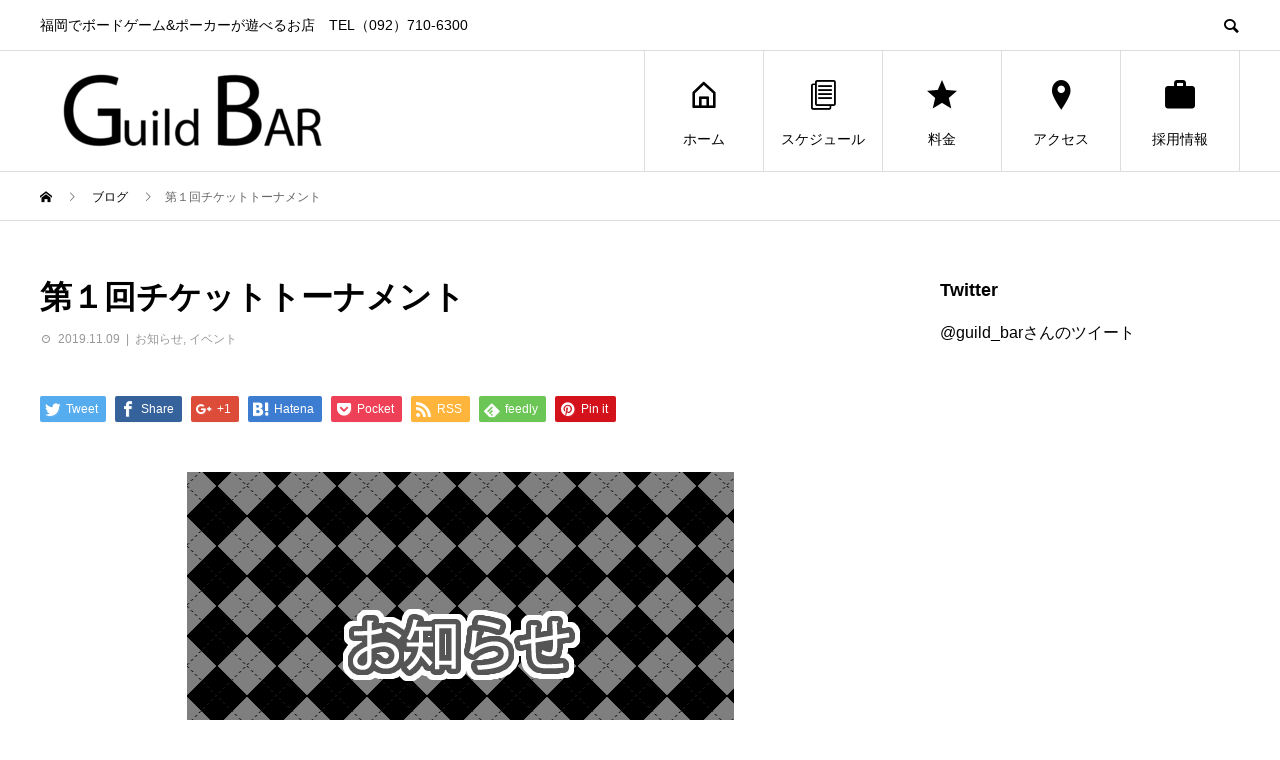

--- FILE ---
content_type: text/html; charset=UTF-8
request_url: http://guild-bar.com/archives/1563
body_size: 11446
content:
<!DOCTYPE html>
<html lang="ja" prefix="og: http://ogp.me/ns#">
<head>
<meta charset="UTF-8">
<meta name="viewport" content="width=device-width">
<meta name="format-detection" content="telephone=no">
<title>第１回チケットトーナメント &#8211; Guild BAR（ギルドバー）</title>
  <meta name="twitter:card" content="summary">
  <meta name="twitter:site" content="@guild_bar">
  <meta name="twitter:creator" content="guild_bar">
  <meta name="twitter:title" content="第１回チケットトーナメント &#8211; Guild BAR（ギルドバー）">
  <meta property="twitter:description" content="トーナメント日程が決まりました！10月末よりトーナメントにて上位入賞された方に「ギルドバーシーズントーナメントチケット」を配布しております。こちらは、複数枚集めると専用のトーナメントに参加することができるチケットです。">
    <meta name="twitter:image:src" content="http://guild-bar.com/top/wp-content/uploads/2018/07/oshirase.fw_-150x150.png">
  <link rel='dns-prefetch' href='//s.w.org' />
<link rel="alternate" type="application/rss+xml" title="Guild BAR（ギルドバー） &raquo; フィード" href="http://guild-bar.com/feed" />
<link rel="alternate" type="application/rss+xml" title="Guild BAR（ギルドバー） &raquo; コメントフィード" href="http://guild-bar.com/comments/feed" />
<link rel="alternate" type="application/rss+xml" title="Guild BAR（ギルドバー） &raquo; 第１回チケットトーナメント のコメントのフィード" href="http://guild-bar.com/archives/1563/feed" />
		<script type="text/javascript">
			window._wpemojiSettings = {"baseUrl":"https:\/\/s.w.org\/images\/core\/emoji\/2.2.1\/72x72\/","ext":".png","svgUrl":"https:\/\/s.w.org\/images\/core\/emoji\/2.2.1\/svg\/","svgExt":".svg","source":{"concatemoji":"http:\/\/guild-bar.com\/top\/wp-includes\/js\/wp-emoji-release.min.js?ver=4.7.29"}};
			!function(t,a,e){var r,n,i,o=a.createElement("canvas"),l=o.getContext&&o.getContext("2d");function c(t){var e=a.createElement("script");e.src=t,e.defer=e.type="text/javascript",a.getElementsByTagName("head")[0].appendChild(e)}for(i=Array("flag","emoji4"),e.supports={everything:!0,everythingExceptFlag:!0},n=0;n<i.length;n++)e.supports[i[n]]=function(t){var e,a=String.fromCharCode;if(!l||!l.fillText)return!1;switch(l.clearRect(0,0,o.width,o.height),l.textBaseline="top",l.font="600 32px Arial",t){case"flag":return(l.fillText(a(55356,56826,55356,56819),0,0),o.toDataURL().length<3e3)?!1:(l.clearRect(0,0,o.width,o.height),l.fillText(a(55356,57331,65039,8205,55356,57096),0,0),e=o.toDataURL(),l.clearRect(0,0,o.width,o.height),l.fillText(a(55356,57331,55356,57096),0,0),e!==o.toDataURL());case"emoji4":return l.fillText(a(55357,56425,55356,57341,8205,55357,56507),0,0),e=o.toDataURL(),l.clearRect(0,0,o.width,o.height),l.fillText(a(55357,56425,55356,57341,55357,56507),0,0),e!==o.toDataURL()}return!1}(i[n]),e.supports.everything=e.supports.everything&&e.supports[i[n]],"flag"!==i[n]&&(e.supports.everythingExceptFlag=e.supports.everythingExceptFlag&&e.supports[i[n]]);e.supports.everythingExceptFlag=e.supports.everythingExceptFlag&&!e.supports.flag,e.DOMReady=!1,e.readyCallback=function(){e.DOMReady=!0},e.supports.everything||(r=function(){e.readyCallback()},a.addEventListener?(a.addEventListener("DOMContentLoaded",r,!1),t.addEventListener("load",r,!1)):(t.attachEvent("onload",r),a.attachEvent("onreadystatechange",function(){"complete"===a.readyState&&e.readyCallback()})),(r=e.source||{}).concatemoji?c(r.concatemoji):r.wpemoji&&r.twemoji&&(c(r.twemoji),c(r.wpemoji)))}(window,document,window._wpemojiSettings);
		</script>
		<style type="text/css">
img.wp-smiley,
img.emoji {
	display: inline !important;
	border: none !important;
	box-shadow: none !important;
	height: 1em !important;
	width: 1em !important;
	margin: 0 .07em !important;
	vertical-align: -0.1em !important;
	background: none !important;
	padding: 0 !important;
}
</style>
<link rel='stylesheet' id='wpt-twitter-feed-css'  href='http://guild-bar.com/top/wp-content/plugins/wp-to-twitter/css/twitter-feed.css?ver=4.7.29' type='text/css' media='all' />
<link rel='stylesheet' id='avant-style-css'  href='http://guild-bar.com/top/wp-content/themes/avant_tcd060/style.css?ver=1.2' type='text/css' media='all' />
<script type='text/javascript' src='http://guild-bar.com/top/wp-includes/js/jquery/jquery.js?ver=1.12.4'></script>
<script type='text/javascript' src='http://guild-bar.com/top/wp-includes/js/jquery/jquery-migrate.min.js?ver=1.4.1'></script>
<link rel='https://api.w.org/' href='http://guild-bar.com/wp-json/' />
<link rel="canonical" href="http://guild-bar.com/archives/1563" />
<link rel='shortlink' href='http://guild-bar.com/?p=1563' />
<link rel="alternate" type="application/json+oembed" href="http://guild-bar.com/wp-json/oembed/1.0/embed?url=http%3A%2F%2Fguild-bar.com%2Farchives%2F1563" />
<link rel="alternate" type="text/xml+oembed" href="http://guild-bar.com/wp-json/oembed/1.0/embed?url=http%3A%2F%2Fguild-bar.com%2Farchives%2F1563&#038;format=xml" />

<!-- Google Analytics by Lara - https://www.whmcsadmintheme.com -->
<script type="text/javascript">
  (function(i,s,o,g,r,a,m){i['GoogleAnalyticsObject']=r;i[r]=i[r]||function(){
  (i[r].q=i[r].q||[]).push(arguments)},i[r].l=1*new Date();a=s.createElement(o),
  m=s.getElementsByTagName(o)[0];a.async=1;a.src=g;m.parentNode.insertBefore(a,m)
  })(window,document,'script','//www.google-analytics.com/analytics.js','ga');

  ga('create', 'UA-78106285-1', 'auto');
  ga('send', 'pageview');

</script>	
<meta name="google-site-verification" content="ZR4jF2IVpskb-DbAvA22b3MzrqpXWJgpoL5OwFrwYLw" /><meta name="google-site-verification" content="GPUsvinQKsRK2G4QuDdd8cqCedKVo89D5ewGpWXNd84" /><style>
.c-comment__form-submit:hover,.c-pw__btn:hover,.p-cb__item-btn a,.p-headline,.p-index-event__btn a,.p-nav02__item a,.p-readmore__btn,.p-pager__item span,.p-page-links a{background: #000000}.c-pw__btn,.p-cb__item-btn a:hover,.p-index-event__btn a:hover,.p-pagetop a:hover,.p-nav02__item a:hover,.p-readmore__btn:hover,.p-page-links > span,.p-page-links a:hover{background: #333333}.p-entry__body a{color: #333333}body{font-family: "Segoe UI", Verdana, "游ゴシック", YuGothic, "Hiragino Kaku Gothic ProN", Meiryo, sans-serif}.c-logo,.p-entry__header02-title,.p-entry__header02-upper-title,.p-entry__title,.p-footer-widgets__item-title,.p-headline h2,.p-headline02__title,.p-page-header__lower-title,.p-page-header__upper-title,.p-widget__title{font-family: "Segoe UI", Verdana, "游ゴシック", YuGothic, "Hiragino Kaku Gothic ProN", Meiryo, sans-serif}.p-page-header__title{transition-delay: 3s}.p-hover-effect--type1:hover img{-webkit-transform: scale(1.2);transform: scale(1.2)}.l-header{background: #ffffff}.p-global-nav > ul > li > a{color: #000000}.p-global-nav .sub-menu a{background: #000000;color: #ffffff}.p-global-nav .sub-menu a:hover{background: #333333;color: #ffffff}.p-global-nav .menu-item-49.current-menu-item > a,.p-global-nav .menu-item-49 > a:hover{color: #000000}.p-global-nav .menu-item-49.current-menu-item > a::before,.p-global-nav .menu-item-49 > a:hover::before{background: #000000}.p-global-nav .menu-item-391.current-menu-item > a,.p-global-nav .menu-item-391 > a:hover{color: #000000}.p-global-nav .menu-item-391.current-menu-item > a::before,.p-global-nav .menu-item-391 > a:hover::before{background: #000000}.p-global-nav .menu-item-389.current-menu-item > a,.p-global-nav .menu-item-389 > a:hover{color: #000000}.p-global-nav .menu-item-389.current-menu-item > a::before,.p-global-nav .menu-item-389 > a:hover::before{background: #000000}.p-global-nav .menu-item-390.current-menu-item > a,.p-global-nav .menu-item-390 > a:hover{color: #000000}.p-global-nav .menu-item-390.current-menu-item > a::before,.p-global-nav .menu-item-390 > a:hover::before{background: #000000}.p-global-nav .menu-item-388.current-menu-item > a,.p-global-nav .menu-item-388 > a:hover{color: #000000}.p-global-nav .menu-item-388.current-menu-item > a::before,.p-global-nav .menu-item-388 > a:hover::before{background: #000000}.p-footer-links{background: #f3f3f3}.p-footer-widgets{background: #ffffff}.p-copyright{background: #ffffff}.p-ad-info__label{background: #000000;color: #ffffff;font-size: 11px}.p-page-header{background-image: url()}.p-page-header::before{background-color: #b2b200}.p-page-header__upper-title{font-size: 50px}.p-page-header__lower-title{font-size: 32px}.p-article07 a[class^="p-hover-effect--"]{border-radius: 10px}.p-event-cat--79{background: ;color: }.p-event-cat--79:hover{background: ;color: }.p-event-cat--64{background: ;color: }.p-event-cat--64:hover{background: ;color: }.p-event-cat--68{background: ;color: }.p-event-cat--68:hover{background: ;color: }.p-event-cat--55{background: ;color: }.p-event-cat--55:hover{background: ;color: }.p-event-cat--67{background: ;color: }.p-event-cat--67:hover{background: ;color: }.p-event-cat--72{background: ;color: }.p-event-cat--72:hover{background: ;color: }.p-event-cat--62{background: ;color: }.p-event-cat--62:hover{background: ;color: }.p-event-cat--76{background: ;color: }.p-event-cat--76:hover{background: ;color: }.p-event-cat--70{background: ;color: }.p-event-cat--70:hover{background: ;color: }.p-event-cat--63{background: ;color: }.p-event-cat--63:hover{background: ;color: }.p-event-cat--69{background: ;color: }.p-event-cat--69:hover{background: ;color: }.p-event-cat--65{background: ;color: }.p-event-cat--65:hover{background: ;color: }.p-event-cat--66{background: ;color: }.p-event-cat--66:hover{background: ;color: }.p-event-cat--57{background: ;color: }.p-event-cat--57:hover{background: ;color: }.p-event-cat--56{background: ;color: }.p-event-cat--56:hover{background: ;color: }.p-event-cat--60{background: ;color: }.p-event-cat--60:hover{background: ;color: }.p-event-cat--54{background: ;color: }.p-event-cat--54:hover{background: ;color: }.p-event-cat--74{background: ;color: }.p-event-cat--74:hover{background: ;color: }.p-event-cat--73{background: ;color: }.p-event-cat--73:hover{background: ;color: }.p-event-cat--61{background: ;color: }.p-event-cat--61:hover{background: ;color: }.p-event-cat--71{background: ;color: }.p-event-cat--71:hover{background: ;color: }.p-entry__title{font-size: 32px}.p-entry__body{font-size: 14px}@media screen and (max-width: 767px) {.p-footer-widgets,.p-social-nav{background: #ffffff}.p-entry__title{font-size: 22px}.p-entry__body{font-size: 14px}}@media screen and (max-width: 1199px) {.p-global-nav{background: rgba(0,0,0, 1)}.p-global-nav > ul > li > a,.p-global-nav a,.p-global-nav a:hover,.p-global-nav .sub-menu a,.p-global-nav .sub-menu a:hover{color: #ffffff!important}.p-global-nav .menu-item-has-children > a > .sub-menu-toggle::before{border-color: #ffffff}}@media screen and (max-width: 991px) {.p-page-header__upper{background: #b2b200}.p-page-header__lower{background-image: url()}}.c-load--type1 { border: 3px solid rgba(0, 0, 0, 0.2); border-top-color: #000000; }
</style>
<link rel="icon" href="http://guild-bar.com/top/wp-content/uploads/2016/06/cropped--32x32.jpg" sizes="32x32" />
<link rel="icon" href="http://guild-bar.com/top/wp-content/uploads/2016/06/cropped--192x192.jpg" sizes="192x192" />
<link rel="apple-touch-icon-precomposed" href="http://guild-bar.com/top/wp-content/uploads/2016/06/cropped--180x180.jpg" />
<meta name="msapplication-TileImage" content="http://guild-bar.com/top/wp-content/uploads/2016/06/cropped--270x270.jpg" />
<!-- ## NXS/OG ## --><!-- ## NXSOGTAGS ## --><!-- ## NXS/OG ## -->
<meta data-pso-pv="1.2.1" data-pso-pt="singlePost" data-pso-th="3d10b867581a57fcab775ac0b1f3d560"><script pagespeed_no_defer="" data-pso-version="20170403_083938">window.dynamicgoogletags={config:[]};dynamicgoogletags.config=["ca-pub-9069519567081660",null,[],null,null,null,null,null,null,null,null,null,0.001,"http://guild-bar.com"];(function(){var h=this,l=function(a){var b=typeof a;if("object"==b)if(a){if(a instanceof Array)return"array";if(a instanceof Object)return b;var c=Object.prototype.toString.call(a);if("[object Window]"==c)return"object";if("[object Array]"==c||"number"==typeof a.length&&"undefined"!=typeof a.splice&&"undefined"!=typeof a.propertyIsEnumerable&&!a.propertyIsEnumerable("splice"))return"array";if("[object Function]"==c||"undefined"!=typeof a.call&&"undefined"!=typeof a.propertyIsEnumerable&&!a.propertyIsEnumerable("call"))return"function"}else return"null";
else if("function"==b&&"undefined"==typeof a.call)return"object";return b};var m=String.prototype.trim?function(a){return a.trim()}:function(a){return a.replace(/^[\s\xa0]+|[\s\xa0]+$/g,"")},p=function(a,b){return a<b?-1:a>b?1:0};var aa=Array.prototype.forEach?function(a,b,c){Array.prototype.forEach.call(a,b,c)}:function(a,b,c){for(var d=a.length,f="string"==typeof a?a.split(""):a,e=0;e<d;e++)e in f&&b.call(c,f[e],e,a)};var q=function(a){q[" "](a);return a};q[" "]=function(){};var ca=function(a,b){var c=ba;Object.prototype.hasOwnProperty.call(c,a)||(c[a]=b(a))};var r;a:{var t=h.navigator;if(t){var u=t.userAgent;if(u){r=u;break a}}r=""};var da=-1!=r.indexOf("Opera"),v=-1!=r.indexOf("Trident")||-1!=r.indexOf("MSIE"),ea=-1!=r.indexOf("Edge"),w=-1!=r.indexOf("Gecko")&&!(-1!=r.toLowerCase().indexOf("webkit")&&-1==r.indexOf("Edge"))&&!(-1!=r.indexOf("Trident")||-1!=r.indexOf("MSIE"))&&-1==r.indexOf("Edge"),fa=-1!=r.toLowerCase().indexOf("webkit")&&-1==r.indexOf("Edge"),x=function(){var a=h.document;return a?a.documentMode:void 0},y;
a:{var z="",A=function(){var a=r;if(w)return/rv\:([^\);]+)(\)|;)/.exec(a);if(ea)return/Edge\/([\d\.]+)/.exec(a);if(v)return/\b(?:MSIE|rv)[: ]([^\);]+)(\)|;)/.exec(a);if(fa)return/WebKit\/(\S+)/.exec(a);if(da)return/(?:Version)[ \/]?(\S+)/.exec(a)}();A&&(z=A?A[1]:"");if(v){var B=x();if(null!=B&&B>parseFloat(z)){y=String(B);break a}}y=z}
var C=y,ba={},D=function(a){ca(a,function(){for(var b=0,c=m(String(C)).split("."),d=m(String(a)).split("."),f=Math.max(c.length,d.length),e=0;0==b&&e<f;e++){var g=c[e]||"",k=d[e]||"";do{g=/(\d*)(\D*)(.*)/.exec(g)||["","","",""];k=/(\d*)(\D*)(.*)/.exec(k)||["","","",""];if(0==g[0].length&&0==k[0].length)break;b=p(0==g[1].length?0:parseInt(g[1],10),0==k[1].length?0:parseInt(k[1],10))||p(0==g[2].length,0==k[2].length)||p(g[2],k[2]);g=g[3];k=k[3]}while(0==b)}return 0<=b})},E;var F=h.document;
E=F&&v?x()||("CSS1Compat"==F.compatMode?parseInt(C,10):5):void 0;var G=function(){},ga="function"==typeof Uint8Array,I=[],J=function(a,b){if(b<a.l){b+=a.j;var c=a.a[b];return c===I?a.a[b]=[]:c}c=a.f[b];return c===I?a.f[b]=[]:c},K=function(a){if(a.m)for(var b in a.m){var c=a.m[b];if("array"==l(c))for(var d=0;d<c.length;d++)c[d]&&K(c[d]);else c&&K(c)}};G.prototype.toString=function(){K(this);return this.a.toString()};var L=function(a,b){this.events=[];this.D=b||h;var c=null;b&&(b.google_js_reporting_queue=b.google_js_reporting_queue||[],this.events=b.google_js_reporting_queue,c=b.google_measure_js_timing);this.o=null!=c?c:Math.random()<a};L.prototype.disable=function(){aa(this.events,this.A,this);this.events.length=0;this.o=!1};L.prototype.A=function(a){var b=this.D.performance;a&&b&&b.clearMarks&&(b.clearMarks("goog_"+a.uniqueId+"_start"),b.clearMarks("goog_"+a.uniqueId+"_end"))};var ha=function(){var a=!1;try{var b=Object.defineProperty({},"passive",{get:function(){a=!0}});h.addEventListener("test",null,b)}catch(c){}return a}();var N=function(){var a=M;try{var b;if(b=!!a&&null!=a.location.href)a:{try{q(a.foo);b=!0;break a}catch(c){}b=!1}return b}catch(c){return!1}},O=function(a,b){for(var c in a)Object.prototype.hasOwnProperty.call(a,c)&&b.call(void 0,a[c],c,a)};var P=function(a,b,c,d,f){this.s=c||4E3;this.b=a||"&";this.v=b||",$";this.g=void 0!==d?d:"trn";this.J=f||null;this.u=!1;this.i={};this.F=0;this.c=[]},ja=function(a,b,c,d){b=b+"//"+c+d;var f=ia(a)-d.length-0;if(0>f)return"";a.c.sort(function(a,b){return a-b});d=null;c="";for(var e=0;e<a.c.length;e++)for(var g=a.c[e],k=a.i[g],H=0;H<k.length;H++){if(!f){d=null==d?g:d;break}var n=Q(k[H],a.b,a.v);if(n){n=c+n;if(f>=n.length){f-=n.length;b+=n;c=a.b;break}else a.u&&(c=f,n[c-1]==a.b&&--c,b+=n.substr(0,c),
c=a.b,f=0);d=null==d?g:d}}e="";a.g&&null!=d&&(e=c+a.g+"="+(a.J||d));return b+e+""},ia=function(a){if(!a.g)return a.s;var b=1,c;for(c in a.i)b=c.length>b?c.length:b;return a.s-a.g.length-b-a.b.length-1},Q=function(a,b,c,d,f){var e=[];O(a,function(a,k){(a=R(a,b,c,d,f))&&e.push(k+"="+a)});return e.join(b)},R=function(a,b,c,d,f){if(null==a)return"";b=b||"&";c=c||",$";"string"==typeof c&&(c=c.split(""));if(a instanceof Array){if(d=d||0,d<c.length){for(var e=[],g=0;g<a.length;g++)e.push(R(a[g],b,c,d+1,
f));return e.join(c[d])}}else if("object"==typeof a)return f=f||0,2>f?encodeURIComponent(Q(a,b,c,d,f+1)):"...";return encodeURIComponent(String(a))};var ma=function(a,b){var c=ka;if(c.I<(b||c.B))try{var d;a instanceof P?d=a:(d=new P,O(a,function(a,b){var c=d,e=c.F++,f={};f[b]=a;a=[f];c.c.push(e);c.i[e]=a}));var f=ja(d,c.H,c.C,c.G+"pso_unknown&");f&&la(f)}catch(e){}},la=function(a){h.google_image_requests||(h.google_image_requests=[]);var b=h.document.createElement("img");b.src=a;h.google_image_requests.push(b)};var S;if(!(S=!w&&!v)){var T;if(T=v)T=9<=Number(E);S=T}S||w&&D("1.9.1");v&&D("9");var na=document,oa=window;var pa=!!window.google_async_iframe_id,M=pa&&window.parent||window;var ka,U;if(pa&&!N()){var V="."+na.domain;try{for(;2<V.split(".").length&&!N();)na.domain=V=V.substr(V.indexOf(".")+1),M=window.parent}catch(a){}N()||(M=window)}U=M;var W=new L(1,U);ka=new function(){this.H="http:"===oa.location.protocol?"http:":"https:";this.C="pagead2.googlesyndication.com";this.G="/pagead/gen_204?id=";this.B=.01;this.I=Math.random()};
if("complete"==U.document.readyState)U.google_measure_js_timing||W.disable();else if(W.o){var qa=function(){U.google_measure_js_timing||W.disable()};U.addEventListener?U.addEventListener("load",qa,ha?void 0:!1):U.attachEvent&&U.attachEvent("onload",qa)};var ra=function(){this.document=document},X=function(a,b,c){a=a.document.getElementsByTagName(b);for(b=0;b<a.length;++b)if(a[b].hasAttribute(c))return a[b].getAttribute(c);return null};var sa=function(){var a=window;return a.dynamicgoogletags=a.dynamicgoogletags||{}};var Y=function(a){var b=a;a=ta;this.m=null;b||(b=[]);this.j=-1;this.a=b;a:{if(this.a.length){var b=this.a.length-1,c=this.a[b];if(c&&"object"==typeof c&&"array"!=l(c)&&!(ga&&c instanceof Uint8Array)){this.l=b-this.j;this.f=c;break a}}this.l=Number.MAX_VALUE}if(a)for(b=0;b<a.length;b++)c=a[b],c<this.l?(c+=this.j,this.a[c]=this.a[c]||I):this.f[c]=this.f[c]||I};
(function(){function a(){}a.prototype=G.prototype;Y.L=G.prototype;Y.prototype=new a;Y.K=function(a,c,d){for(var b=Array(arguments.length-2),e=2;e<arguments.length;e++)b[e-2]=arguments[e];return G.prototype[c].apply(a,b)}})();var ta=[3];var ua=function(){var a=sa().config;if(a){var b=new ra,a=new Y(a),c;c=J(a,13);if(c=null==c?c:+c){var d={};d.wpc=J(a,1);d.sv=X(b,"script","data-pso-version");d.tn=X(b,"meta","data-pso-pt");d.th=X(b,"meta","data-pso-th");d.w=0<window.innerWidth?window.innerWidth:null;d.h=0<window.innerHeight?window.innerHeight:null;ma(d,c)}}sa().loaded=!0};var Z=window;Z.addEventListener?Z.addEventListener("load",ua,!1):Z.attachEvent&&Z.attachEvent("onload",ua);})();
</script></head>
<body class="post-template-default single single-post postid-1563 single-format-standard">
<div id="site_loader_overlay">
  <div id="site_loader_animation" class="c-load--type1">
      </div>
</div>
<header id="js-header" class="l-header l-header--fixed">
  <div class="l-header__upper">
    <div class="l-inner">
      <p class="l-header__desc">福岡でボードゲーム&amp;ポーカーが遊べるお店　TEL（092）710-6300</p>
      <button id="js-header__search" class="l-header__search"></button>
      			<form role="search" method="get" id="js-header__form" class="l-header__form" action="http://guild-bar.com/">
		    <input class="l-header__form-input" type="text" value="" name="s">
			</form>
          </div>
  </div>
  <div class="l-header__lower l-inner">
    <div class="l-header__logo c-logo">
			      <a href="http://guild-bar.com/">
        <img src="http://guild-bar.com/top/wp-content/uploads/2018/11/logo-resized-2.png" alt="Guild BAR（ギルドバー）" width="auto" height="auto">
      </a>
          </div>
    <a href="#" id="js-menu-btn" class="p-menu-btn c-menu-btn"></a>
    <nav id="js-global-nav" class="p-global-nav">
      <ul>
        <li class="p-global-nav__form-wrapper">
          					<form class="p-global-nav__form" action="http://guild-bar.com/" method="get">
            <input class="p-global-nav__form-input" type="text" value="" name="s">
            <input type="submit" value="&#xe915;" class="p-global-nav__form-submit">
          </form>
                  </li>
        <li id="menu-item-49" class="menu-item menu-item-type-custom menu-item-object-custom menu-item-home menu-item-49"><a href="http://guild-bar.com/"><span class="p-global-nav__item-icon p-icon p-icon--home"></span>ホーム<span class="p-global-nav__toggle"></span></a></li>
<li id="menu-item-391" class="menu-item menu-item-type-post_type menu-item-object-page menu-item-391"><a href="http://guild-bar.com/schedulebackup"><span class="p-global-nav__item-icon p-icon p-icon--blog"></span>スケジュール<span class="p-global-nav__toggle"></span></a></li>
<li id="menu-item-389" class="menu-item menu-item-type-post_type menu-item-object-page menu-item-389"><a href="http://guild-bar.com/charge"><span class="p-global-nav__item-icon p-icon p-icon--star2"></span>料金<span class="p-global-nav__toggle"></span></a></li>
<li id="menu-item-390" class="menu-item menu-item-type-post_type menu-item-object-page menu-item-390"><a href="http://guild-bar.com/access"><span class="p-global-nav__item-icon p-icon p-icon--pin"></span>アクセス<span class="p-global-nav__toggle"></span></a></li>
<li id="menu-item-388" class="menu-item menu-item-type-post_type menu-item-object-page menu-item-388"><a href="http://guild-bar.com/370-2"><span class="p-global-nav__item-icon p-icon p-icon--work"></span>採用情報<span class="p-global-nav__toggle"></span></a></li>
      </ul>
    </nav>
  </div>
</header>
<main class="l-main">
  <div class="p-breadcrumb c-breadcrumb">
<ol class="p-breadcrumb__inner l-inner" itemscope="" itemtype="http://schema.org/BreadcrumbList">
<li class="p-breadcrumb__item c-breadcrumb__item c-breadcrumb__item--home" itemprop="itemListElement" itemscope="" itemtype="http://schema.org/ListItem">
<a href="http://guild-bar.com/" itemscope="" itemtype="http://schema.org/Thing" itemprop="item">
<span itemprop="name">HOME</span>
</a>
<meta itemprop="position" content="1">
</li>
<li class="p-breadcrumb__item c-breadcrumb__item" itemprop="itemListElement" itemscope="" itemtype="http://schema.org/ListItem">
<a href="http://guild-bar.com" itemscope="" itemtype="http://schema.org/Thing" itemprop="item">
<span itemprop="name">ブログ</span>
</a>
<meta itemprop="position" content="2">
</li>
<li class="p-breadcrumb__item c-breadcrumb__item">第１回チケットトーナメント</li>
</ol>
</div>
  <div class="l-contents l-inner">
    <div class="l-primary">
      			<article class="p-entry">
			  <header class="p-entry__header">
					<h1 class="p-entry__title">第１回チケットトーナメント</h1>
										<div class="p-entry__meta">
						<time class="p-entry__date" datetime="2019-11-09">2019.11.09</time><p class="p-entry__cat"><a href="http://guild-bar.com/archives/category/news" rel="category tag">お知らせ</a>, <a href="http://guild-bar.com/archives/category/event" rel="category tag">イベント</a></p>					</div>
									</header>
        			<ul class="p-entry__share c-share u-clearfix c-share--sm c-share--color">
				<li class="c-share__btn c-share__btn--twitter">
			    <a href="http://twitter.com/share?text=%E7%AC%AC%EF%BC%91%E5%9B%9E%E3%83%81%E3%82%B1%E3%83%83%E3%83%88%E3%83%88%E3%83%BC%E3%83%8A%E3%83%A1%E3%83%B3%E3%83%88&url=http%3A%2F%2Fguild-bar.com%2Farchives%2F1563&via=guild_bar&tw_p=tweetbutton&related=guild_bar"  onclick="javascript:window.open(this.href, '', 'menubar=no,toolbar=no,resizable=yes,scrollbars=yes,height=400,width=600');return false;">
			     	<i class="c-share__icn c-share__icn--twitter"></i>
			      <span class="c-share__title">Tweet</span>
			   	</a>
			   </li>
			    <li class="c-share__btn c-share__btn--facebook">
			    	<a href="//www.facebook.com/sharer/sharer.php?u=http://guild-bar.com/archives/1563&amp;t=%E7%AC%AC%EF%BC%91%E5%9B%9E%E3%83%81%E3%82%B1%E3%83%83%E3%83%88%E3%83%88%E3%83%BC%E3%83%8A%E3%83%A1%E3%83%B3%E3%83%88" rel="nofollow" target="_blank">
			      	<i class="c-share__icn c-share__icn--facebook"></i>
			        <span class="c-share__title">Share</span>
			      </a>
			    </li>
			    <li class="c-share__btn c-share__btn--google-plus">
			      <a href="https://plus.google.com/share?url=http%3A%2F%2Fguild-bar.com%2Farchives%2F1563" onclick="javascript:window.open(this.href, '', 'menubar=no,toolbar=no,resizable=yes,scrollbars=yes,height=600,width=500');return false;">
			      	<i class="c-share__icn c-share__icn--google-plus"></i>
			        <span class="c-share__title">+1</span>
			      </a>
					</li>
			    <li class="c-share__btn c-share__btn--hatebu">
			      <a href="http://b.hatena.ne.jp/add?mode=confirm&url=http%3A%2F%2Fguild-bar.com%2Farchives%2F1563" onclick="javascript:window.open(this.href, '', 'menubar=no,toolbar=no,resizable=yes,scrollbars=yes,height=400,width=510');return false;">
			      	<i class="c-share__icn c-share__icn--hatebu"></i>
			        <span class="c-share__title">Hatena</span>
			      </a>
			    </li>
			    <li class="c-share__btn c-share__btn--pocket">
			    	<a href="http://getpocket.com/edit?url=http%3A%2F%2Fguild-bar.com%2Farchives%2F1563&title=%E7%AC%AC%EF%BC%91%E5%9B%9E%E3%83%81%E3%82%B1%E3%83%83%E3%83%88%E3%83%88%E3%83%BC%E3%83%8A%E3%83%A1%E3%83%B3%E3%83%88" target="_blank">
			      	<i class="c-share__icn c-share__icn--pocket"></i>
			        <span class="c-share__title">Pocket</span>
			      </a>
			    </li>
			    <li class="c-share__btn c-share__btn--rss">
			    	<a href="http://guild-bar.com/feed" target="_blank">
			      	<i class="c-share__icn c-share__icn--rss"></i>
			        <span class="c-share__title">RSS</span>
			      </a>
			    </li>
			    <li class="c-share__btn c-share__btn--feedly">
			    	<a href="http://feedly.com/index.html#subscription%2Ffeed%2Fhttp://guild-bar.com/feed" target="_blank">
			      	<i class="c-share__icn c-share__icn--feedly"></i>
			        <span class="c-share__title">feedly</span>
			      </a>
			    </li>
			    <li class="c-share__btn c-share__btn--pinterest">
			    	<a href="https://www.pinterest.com/pin/create/button/?url=http%3A%2F%2Fguild-bar.com%2Farchives%2F1563&media=http://guild-bar.com/top/wp-content/uploads/2018/07/oshirase.fw_.png&description=%E7%AC%AC%EF%BC%91%E5%9B%9E%E3%83%81%E3%82%B1%E3%83%83%E3%83%88%E3%83%88%E3%83%BC%E3%83%8A%E3%83%A1%E3%83%B3%E3%83%88" rel="nofollow" target="_blank">
			      	<i class="c-share__icn c-share__icn--pinterest"></i>
			        <span class="c-share__title">Pin it</span>
			      </a>
			    </li>
			</ul>
								<div class="p-entry__img"><img width="547" height="337" src="http://guild-bar.com/top/wp-content/uploads/2018/07/oshirase.fw_.png" class="attachment-full size-full wp-post-image" alt="" srcset="http://guild-bar.com/top/wp-content/uploads/2018/07/oshirase.fw_.png 547w, http://guild-bar.com/top/wp-content/uploads/2018/07/oshirase.fw_-300x185.png 300w, http://guild-bar.com/top/wp-content/uploads/2018/07/oshirase.fw_-233x144.png 233w" sizes="(max-width: 547px) 100vw, 547px" /></div>
												<div class="p-entry__body">
					<h3>トーナメント日程が決まりました！</h3>
<p>10月末よりトーナメントにて上位入賞された方に「ギルドバーシーズントーナメントチケット」を配布しております。</p>
<p>こちらは、複数枚集めると専用のトーナメントに参加することができるチケットです。</p>
<p>※11月29日に変更</p>
<p>第1回は11月30日(土)15時半から開催します。</p>
<p class="p1"><span class="s1">トーナメント名：2019 Late vol.1</span><span class="s2"><br />
</span><span class="s2">startスタック：20,000</span><span class="s3"><br />
</span><span class="s2">ブラインド：</span><span class="s3"> 15min<br />
</span><span class="s2">エントリー締め切り：16：45</span><span class="s2">頃(Level5開始時)<br />
</span></p>
<table>
<tbody>
<tr>
<th><strong>時間</strong></th>
<td>15:30 トーナメント開始<br />
16:45頃 トーナメント参加受付終了(Level5開始時)<br />
19:00頃 トーナメント終了(予定)</td>
</tr>
<tr>
<th><strong>開催場所</strong></th>
<td>GuildBAR店内（<a href="https://bodoge.hoobby.net/spaces/guild-bar/access" target="_blank" rel="noopener noreferrer">地図</a>）<br />
〒810-0801 福岡県福岡市博多区中洲5-5-9 サンゴールデンビル7F</td>
</tr>
<tr>
<th><strong>人数</strong></th>
<td>最大20人まで</td>
</tr>
<tr>
<th><strong>参加費</strong></th>
<td>チケット2枚(チャージ無料)</td>
</tr>
<tr>
<th><strong>形式</strong></th>
<td>ノーリミットテキサスホールデム<br />
リエントリー:チケット2枚/20,000点(Level5開始時まで何度も可能)<br />
アドオン:チケット2枚/10,000点(Level5開始時まで最大3回)<br />
リバイ:なし</td>
</tr>
<tr>
<th><strong>スタートスタック</strong></th>
<td>20,000点</td>
</tr>
<tr>
<th><strong>備考</strong></th>
<td>事前の参加表明等は必要ありません。<br />
受付時間中にお店の方までお越しいただければご参加できます。<br />
トーナメント参加の方にはアプリの登録をお願いしております。<br />
┗&gt; PokerFans iPhone android<br />
主催：Q-PPA</td>
</tr>
</tbody>
</table>
<p><strong>プライズ(協賛様より)</strong><br />
<span style="font-size: 18pt;"><strong>1st：&#x1f451;10,000</strong><strong>円分の商品券(保証)&#x1f451;</strong></span></p>
<p><strong style="font-size: 14px;"><span style="font-size: 14pt;">2nd：5,000<strong>円分の商品券(保証)</strong></span></strong></p>
<p><span style="font-size: 12pt;"><strong style="font-size: 14px;">3nd：3,000<strong>円分の商品券(保証)</strong></strong></span></p>
<p>とってもオイシイトーナメントになっておりますので、どんどんチケットを集めてぜひご参加ください！</p>
<p>また、12月に第2回、第3回も開催しますので、そちらも楽しみにお待ちください。</p>
        </div>
        			<ul class="p-entry__share c-share u-clearfix c-share--sm c-share--color">
				<li class="c-share__btn c-share__btn--twitter">
			    <a href="http://twitter.com/share?text=%E7%AC%AC%EF%BC%91%E5%9B%9E%E3%83%81%E3%82%B1%E3%83%83%E3%83%88%E3%83%88%E3%83%BC%E3%83%8A%E3%83%A1%E3%83%B3%E3%83%88&url=http%3A%2F%2Fguild-bar.com%2Farchives%2F1563&via=guild_bar&tw_p=tweetbutton&related=guild_bar"  onclick="javascript:window.open(this.href, '', 'menubar=no,toolbar=no,resizable=yes,scrollbars=yes,height=400,width=600');return false;">
			     	<i class="c-share__icn c-share__icn--twitter"></i>
			      <span class="c-share__title">Tweet</span>
			   	</a>
			   </li>
			    <li class="c-share__btn c-share__btn--facebook">
			    	<a href="//www.facebook.com/sharer/sharer.php?u=http://guild-bar.com/archives/1563&amp;t=%E7%AC%AC%EF%BC%91%E5%9B%9E%E3%83%81%E3%82%B1%E3%83%83%E3%83%88%E3%83%88%E3%83%BC%E3%83%8A%E3%83%A1%E3%83%B3%E3%83%88" rel="nofollow" target="_blank">
			      	<i class="c-share__icn c-share__icn--facebook"></i>
			        <span class="c-share__title">Share</span>
			      </a>
			    </li>
			    <li class="c-share__btn c-share__btn--google-plus">
			      <a href="https://plus.google.com/share?url=http%3A%2F%2Fguild-bar.com%2Farchives%2F1563" onclick="javascript:window.open(this.href, '', 'menubar=no,toolbar=no,resizable=yes,scrollbars=yes,height=600,width=500');return false;">
			      	<i class="c-share__icn c-share__icn--google-plus"></i>
			        <span class="c-share__title">+1</span>
			      </a>
					</li>
			    <li class="c-share__btn c-share__btn--hatebu">
			      <a href="http://b.hatena.ne.jp/add?mode=confirm&url=http%3A%2F%2Fguild-bar.com%2Farchives%2F1563" onclick="javascript:window.open(this.href, '', 'menubar=no,toolbar=no,resizable=yes,scrollbars=yes,height=400,width=510');return false;">
			      	<i class="c-share__icn c-share__icn--hatebu"></i>
			        <span class="c-share__title">Hatena</span>
			      </a>
			    </li>
			    <li class="c-share__btn c-share__btn--pocket">
			    	<a href="http://getpocket.com/edit?url=http%3A%2F%2Fguild-bar.com%2Farchives%2F1563&title=%E7%AC%AC%EF%BC%91%E5%9B%9E%E3%83%81%E3%82%B1%E3%83%83%E3%83%88%E3%83%88%E3%83%BC%E3%83%8A%E3%83%A1%E3%83%B3%E3%83%88" target="_blank">
			      	<i class="c-share__icn c-share__icn--pocket"></i>
			        <span class="c-share__title">Pocket</span>
			      </a>
			    </li>
			    <li class="c-share__btn c-share__btn--rss">
			    	<a href="http://guild-bar.com/feed" target="_blank">
			      	<i class="c-share__icn c-share__icn--rss"></i>
			        <span class="c-share__title">RSS</span>
			      </a>
			    </li>
			    <li class="c-share__btn c-share__btn--feedly">
			    	<a href="http://feedly.com/index.html#subscription%2Ffeed%2Fhttp://guild-bar.com/feed" target="_blank">
			      	<i class="c-share__icn c-share__icn--feedly"></i>
			        <span class="c-share__title">feedly</span>
			      </a>
			    </li>
			    <li class="c-share__btn c-share__btn--pinterest">
			    	<a href="https://www.pinterest.com/pin/create/button/?url=http%3A%2F%2Fguild-bar.com%2Farchives%2F1563&media=http://guild-bar.com/top/wp-content/uploads/2018/07/oshirase.fw_.png&description=%E7%AC%AC%EF%BC%91%E5%9B%9E%E3%83%81%E3%82%B1%E3%83%83%E3%83%88%E3%83%88%E3%83%BC%E3%83%8A%E3%83%A1%E3%83%B3%E3%83%88" rel="nofollow" target="_blank">
			      	<i class="c-share__icn c-share__icn--pinterest"></i>
			        <span class="c-share__title">Pin it</span>
			      </a>
			    </li>
			</ul>
								<ul class="p-entry__meta-box c-meta-box u-clearfix">
					<li class="c-meta-box__item c-meta-box__item--category"><a href="http://guild-bar.com/archives/category/news" rel="category tag">お知らせ</a>, <a href="http://guild-bar.com/archives/category/event" rel="category tag">イベント</a></li>				</ul>
				      </article>
      						<ul class="p-nav01 c-nav01 u-clearfix">
				<li class="p-nav01__item--prev p-nav01__item c-nav01__item c-nav01__item--prev"><a href="http://guild-bar.com/archives/1548" data-prev="前の記事"><span>消費税増税に伴う価格変更につきまして</span></a></li>
				<li class="p-nav01__item--next p-nav01__item c-nav01__item c-nav01__item--next"><a href="http://guild-bar.com/archives/1673" data-next="次の記事"><span>営業再開のお知らせ</span></a></li>
			</ul>
      									<section>
        <div class="p-headline">
          <h2>関連記事</h2>
        </div>
				<div class="p-entry__related">
				        <article class="p-entry__related-item p-article08">
          <a href="http://guild-bar.com/archives/433" class="p-hover-effect--type1">
            <div class="p-article08__img">
              <img width="150" height="150" src="http://guild-bar.com/top/wp-content/uploads/2016/07/cal-150x150.png" class="attachment-size1 size-size1 wp-post-image" alt="" srcset="http://guild-bar.com/top/wp-content/uploads/2016/07/cal-150x150.png 150w, http://guild-bar.com/top/wp-content/uploads/2016/07/cal-120x120.png 120w" sizes="(max-width: 150px) 100vw, 150px" />            </div>
            <h3 class="p-article08__title">営業時間・イベント情報</h3>
          </a>
        </article>
				        <article class="p-entry__related-item p-article08">
          <a href="http://guild-bar.com/archives/427" class="p-hover-effect--type1">
            <div class="p-article08__img">
              <img width="150" height="150" src="http://guild-bar.com/top/wp-content/uploads/2016/07/1111-150x150.png" class="attachment-size1 size-size1 wp-post-image" alt="" srcset="http://guild-bar.com/top/wp-content/uploads/2016/07/1111-150x150.png 150w, http://guild-bar.com/top/wp-content/uploads/2016/07/1111-120x120.png 120w, http://guild-bar.com/top/wp-content/uploads/2016/07/1111.png 256w" sizes="(max-width: 150px) 100vw, 150px" />            </div>
            <h3 class="p-article08__title">料金</h3>
          </a>
        </article>
				        <article class="p-entry__related-item p-article08">
          <a href="http://guild-bar.com/archives/423" class="p-hover-effect--type1">
            <div class="p-article08__img">
              <img width="150" height="150" src="http://guild-bar.com/top/wp-content/uploads/2016/07/access-150x150.png" class="attachment-size1 size-size1 wp-post-image" alt="" srcset="http://guild-bar.com/top/wp-content/uploads/2016/07/access-150x150.png 150w, http://guild-bar.com/top/wp-content/uploads/2016/07/access-300x300.png 300w, http://guild-bar.com/top/wp-content/uploads/2016/07/access-120x120.png 120w, http://guild-bar.com/top/wp-content/uploads/2016/07/access.png 500w" sizes="(max-width: 150px) 100vw, 150px" />            </div>
            <h3 class="p-article08__title">アクセス</h3>
          </a>
        </article>
				        <article class="p-entry__related-item p-article08">
          <a href="http://guild-bar.com/archives/478" class="p-hover-effect--type1">
            <div class="p-article08__img">
              <img width="150" height="150" src="http://guild-bar.com/top/wp-content/uploads/2016/12/年末年始-150x150.png" class="attachment-size1 size-size1 wp-post-image" alt="" srcset="http://guild-bar.com/top/wp-content/uploads/2016/12/年末年始-150x150.png 150w, http://guild-bar.com/top/wp-content/uploads/2016/12/年末年始-120x120.png 120w" sizes="(max-width: 150px) 100vw, 150px" />            </div>
            <h3 class="p-article08__title">年末年始の営業</h3>
          </a>
        </article>
				        <article class="p-entry__related-item p-article08">
          <a href="http://guild-bar.com/archives/356" class="p-hover-effect--type1">
            <div class="p-article08__img">
              <img width="150" height="150" src="http://guild-bar.com/top/wp-content/uploads/2016/11/catan_mayfair-display3-150x150.jpg" class="attachment-size1 size-size1 wp-post-image" alt="" srcset="http://guild-bar.com/top/wp-content/uploads/2016/11/catan_mayfair-display3-150x150.jpg 150w, http://guild-bar.com/top/wp-content/uploads/2016/11/catan_mayfair-display3-120x120.jpg 120w" sizes="(max-width: 150px) 100vw, 150px" />            </div>
            <h3 class="p-article08__title">毎週木曜日はボードゲームデー</h3>
          </a>
        </article>
				        <article class="p-entry__related-item p-article08">
          <a href="http://guild-bar.com/archives/485" class="p-hover-effect--type1">
            <div class="p-article08__img">
              <img width="150" height="150" src="http://guild-bar.com/top/wp-content/uploads/2017/01/gb元旦-150x150.png" class="attachment-size1 size-size1 wp-post-image" alt="" srcset="http://guild-bar.com/top/wp-content/uploads/2017/01/gb元旦-150x150.png 150w, http://guild-bar.com/top/wp-content/uploads/2017/01/gb元旦-120x120.png 120w" sizes="(max-width: 150px) 100vw, 150px" />            </div>
            <h3 class="p-article08__title">新年のごあいさつ</h3>
          </a>
        </article>
				       	</div>
			</section>
			    </div><!-- /.l-primary -->
    <div class="l-secondary">
<div class="p-widget widget_text" id="text-18">
<h2 class="p-widget__title">Twitter</h2>			<div class="textwidget"><a class="twitter-timeline" href="https://twitter.com/guild_bar" data-widget-id="709420267462725632">@guild_barさんのツイート</a>
<script>!function(d,s,id){var js,fjs=d.getElementsByTagName(s)[0],p=/^http:/.test(d.location)?'http':'https';if(!d.getElementById(id)){js=d.createElement(s);js.id=id;js.src=p+"://platform.twitter.com/widgets.js";fjs.parentNode.insertBefore(js,fjs);}}(document,"script","twitter-wjs");</script></div>
		</div>
</div><!-- /.l-secondary -->
  </div><!-- /.l-contents -->
</main>
<footer class="l-footer">
    <div class="p-footer-links">
    <div class="l-inner">
      <div class="p-footer-links__header p-headline02">
        <h2 class="p-headline02__title">LINK</h2>
        <p class="p-headline02__sub">関連リンク</p>
      </div>
      <ul class="p-footer-links__list">
              </ul>
    </div>
  </div><!-- / .p-footer-links -->
      <div class="p-footer-widgets">
    <div class="p-footer-widgets__inner l-inner">
      <div class="p-footer-widgets__item widget_text" id="text-16">
<h2 class="p-footer-widgets__item-title">ボードゲーム通販</h2>			<div class="textwidget"><center><a href="http://aglet-online.com/" target="_blank"><img src="http://aglet-online.com/shopimages/CrossGuild/logo.png"></a></center></div>
		</div>
    </div><!-- /.p-footer-widgets__inner -->
  </div><!-- /.p-footer-widgets -->
  	<ul class="p-social-nav l-inner">
    	  <li class="p-social-nav__item p-social-nav__item--facebook"><a href="https://www.facebook.com/Guild.BAR/" target="_blank"></a></li>
        	  <li class="p-social-nav__item p-social-nav__item--twitter"><a href="https://twitter.com/guild_bar" target="_blank"></a></li>
                    	  <li class="p-social-nav__item p-social-nav__item--rss"><a href="http://guild-bar.com/feed" target="_blank"></a></li>
    	</ul>
  <p class="p-copyright">
    <small>Copyright &copy; Guild BAR（ギルドバー） All Rights Reserved.</small>
  </p>
  <div id="js-pagetop" class="p-pagetop"><a href="#"></a></div>
</footer>
</div>
<script type='text/javascript' src='http://guild-bar.com/top/wp-content/plugins/q2w3-fixed-widget/js/q2w3-fixed-widget.min.js?ver=5.0.4'></script>
<script type='text/javascript' src='http://guild-bar.com/top/wp-content/themes/avant_tcd060/assets/js/comment.js?ver=1.2'></script>
<script type='text/javascript' src='http://guild-bar.com/top/wp-content/themes/avant_tcd060/assets/js/functions.min.js?ver=1.2'></script>
<script type='text/javascript' src='http://guild-bar.com/top/wp-includes/js/wp-embed.min.js?ver=4.7.29'></script>
<script>!function(e){e("#site_loader_overlay").length?(e(window).load(function(){e(".slick-slider").length&&e(".slick-slider").slick("setPosition"),e("#site_loader_animation").delay(600).fadeOut(400),e("#site_loader_overlay").delay(900).fadeOut(800,function(){e(".p-header-content").addClass("is-active")})}),e(function(){setTimeout(function(){e("#site_loader_animation").delay(600).fadeOut(400),e("#site_loader_overlay").delay(900).fadeOut(800)},3000)})):e(".p-header-content").addClass("is-active")}(jQuery);</script>
</body>
</html>


--- FILE ---
content_type: text/plain
request_url: https://www.google-analytics.com/j/collect?v=1&_v=j102&a=960956956&t=pageview&_s=1&dl=http%3A%2F%2Fguild-bar.com%2Farchives%2F1563&ul=en-us%40posix&dt=%E7%AC%AC%EF%BC%91%E5%9B%9E%E3%83%81%E3%82%B1%E3%83%83%E3%83%88%E3%83%88%E3%83%BC%E3%83%8A%E3%83%A1%E3%83%B3%E3%83%88%20%E2%80%93%20Guild%20BAR%EF%BC%88%E3%82%AE%E3%83%AB%E3%83%89%E3%83%90%E3%83%BC%EF%BC%89&sr=1280x720&vp=1280x720&_u=IEBAAEABAAAAACAAI~&jid=1380482259&gjid=1942542897&cid=1036904876.1768361432&tid=UA-78106285-1&_gid=183186270.1768361432&_r=1&_slc=1&z=2044870800
body_size: -284
content:
2,cG-LZF3VSJ5LD